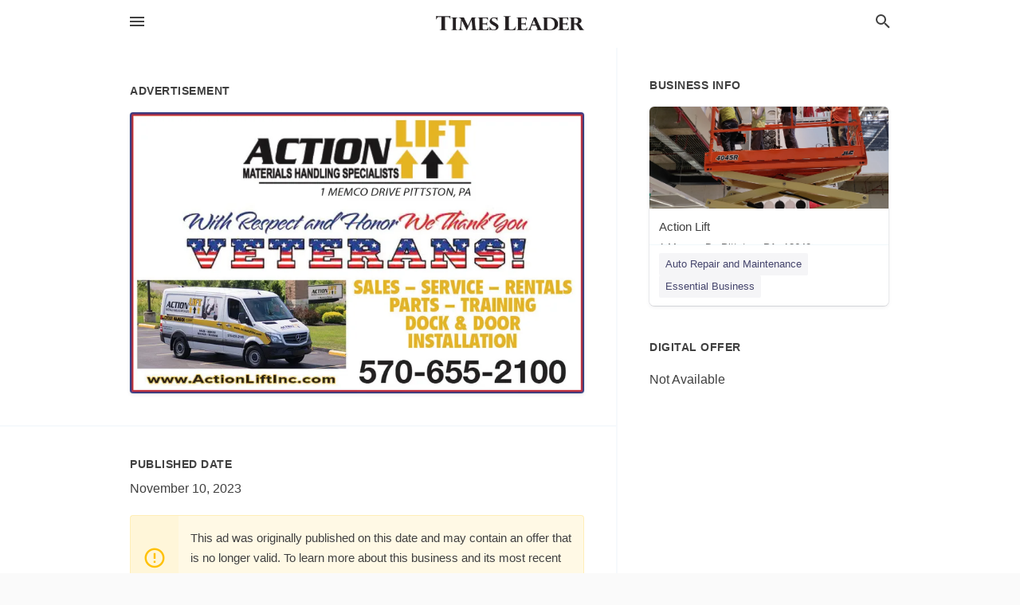

--- FILE ---
content_type: text/html; charset=utf-8
request_url: https://local.timesleader.com/pittston-us-pa/action-lift-570-655-2100/2023-11-10-12546422-lift-action-monuck-pears-coun-nawech-action-materials-handling-specialists-with-respect-and-honor-we-thank-you-veterans-www-dot-com-sub-kre-wan-trans-57-455-200-actw-lift-1-memco-drive-pittston-pa-action-www-dot-actionliftinc-dot-com-sa
body_size: 7679
content:
<!DOCTYPE html>
<html lang="en" data-acm-directory="false">
  <head>
    <meta charset="utf-8">
    <meta name="viewport" content="initial-scale=1, width=device-width" />
    <!-- PWA Meta Tags -->
    <meta name="apple-mobile-web-app-capable" content="yes">
    <meta name="apple-mobile-web-app-status-bar-style" content="black-translucent">
    <meta name="apple-mobile-web-app-title" content="FRIDAY, NOVEMBER 10, 2023 Ad - Action Lift - The Times Leader">
    <link rel="apple-touch-icon" href="/directory-favicon.ico" />
    <!-- Primary Meta Tags -->
    <title>FRIDAY, NOVEMBER 10, 2023 Ad - Action Lift - The Times Leader</title>
    <meta name="title" content="FRIDAY, NOVEMBER 10, 2023 Ad - Action Lift - The Times Leader">
    <meta name="description" content="Commercial Equipment in 1 Memco Dr, Pittston, PA 18640">
    <link rel="shortcut icon" href="/directory-favicon.ico" />
    <meta itemprop="image" content="https://storage.googleapis.com/ownlocal-adforge-production/ads/12546422/large_images.webp">

    <!-- Open Graph / Facebook -->
    <meta property="og:url" content="https://local.timesleader.com/pittston-us-pa/action-lift-570-655-2100/[base64]">
    <meta property="og:type" content="website">
    <meta property="og:title" content="FRIDAY, NOVEMBER 10, 2023 Ad - Action Lift - The Times Leader">
    <meta property="og:description" content="Commercial Equipment in 1 Memco Dr, Pittston, PA 18640">
    <meta property="og:image" content="https://storage.googleapis.com/ownlocal-adforge-production/ads/12546422/large_images.webp">

    <!-- Twitter -->
    <meta property="twitter:url" content="https://local.timesleader.com/pittston-us-pa/action-lift-570-655-2100/[base64]">
    <meta property="twitter:title" content="FRIDAY, NOVEMBER 10, 2023 Ad - Action Lift - The Times Leader">
    <meta property="twitter:description" content="Commercial Equipment in 1 Memco Dr, Pittston, PA 18640">
    <meta property="twitter:image" content="https://storage.googleapis.com/ownlocal-adforge-production/ads/12546422/large_images.webp">
    <meta property="twitter:card" content="summary_large_image">


    <!-- Google Search Console -->
      <meta name="google-site-verification" content="8eyCbUz8ecXP605ra4BBgRGgDUBRkMeBB04tm6J61kA" />


    <!-- Other Assets -->
      <link rel="stylesheet" href="https://unpkg.com/leaflet@1.6.0/dist/leaflet.css" integrity="sha512-xwE/Az9zrjBIphAcBb3F6JVqxf46+CDLwfLMHloNu6KEQCAWi6HcDUbeOfBIptF7tcCzusKFjFw2yuvEpDL9wQ==" crossorigin=""/>


    <!-- Google Analytics -->

    <link rel="stylesheet" media="screen" href="/assets/directory/index-625ebbc43c213a1a95e97871809bb1c7c764b7e3acf9db3a90d549597404474f.css" />
      <meta name="google-site-verification" content="eimaw6-k1neZwnFloNTDWPTZx-0HZ6u2LALqKBXLjrM" />

<!-- Google tag (gtag.js) -->
<script async src="https://www.googletagmanager.com/gtag/js?id=G-FKNDMJZPT5"></script>
<script>
  window.dataLayer = window.dataLayer || [];
  function gtag(){dataLayer.push(arguments);}
  gtag('js', new Date());

  gtag('config', 'G-FKNDMJZPT5');
</script>

    <script>
//<![CDATA[

      const MESEARCH_KEY = "";

//]]>
</script>
      <script src="/assets/directory/resources/jquery.min-a4ef3f56a89b3569946388ef171b1858effcfc18c06695b3b9cab47996be4986.js"></script>
      <link rel="stylesheet" media="screen" href="/assets/directory/materialdesignicons.min-aafad1dc342d5f4be026ca0942dc89d427725af25326ef4881f30e8d40bffe7e.css" />
  </head>

  <body class="preload" data-theme="">


    <style>
      :root {
        --color-link-alt: #6772E5 !important;
      }
    </style>

    <div class="blocker-banner" id="blocker-banner" style="display: none;">
      <div class="blocker-banner-interior">
        <span class="icon mdi mdi-alert"></span>
        <div class="blocker-banner-title">We notice you're using an ad blocker.</div>
        <div class="blocker-banner-text">Since the purpose of this site is to display digital ads, please disable your ad blocker to prevent content from breaking.</div>
        <span class="close mdi mdi-close"></span>
      </div>
    </div>

    <div class="wrapper">
      <div class="header ">
  <div class="header-main">
    <div class="container ">
      <style>
  body {
    font-family: "Arial", sans-serif;
  }
</style>
<a class="logo" href=/ aria-label="Business logo clickable to go to the home page">
    <img src="https://assets.secure.ownlocal.com/img/logos/490/original_logos.png?1661274317" alt="The Times Leader">
</a>
<a class="mdi main-nav-item mdi-menu menu-container" aria-label="hamburger menu" aria-expanded="false" href="."></a>
<a class="mdi main-nav-item search-icon" style="right: 20px;left: auto;" href="." title="Search business collapsed">
  <svg class="magnify-icon" xmlns="http://www.w3.org/2000/svg" width="1em" height="1em" viewBox="0 0 24 24">
    <path fill="#404040" d="M9.5 3A6.5 6.5 0 0 1 16 9.5c0 1.61-.59 3.09-1.56 4.23l.27.27h.79l5 5l-1.5 1.5l-5-5v-.79l-.27-.27A6.52 6.52 0 0 1 9.5 16A6.5 6.5 0 0 1 3 9.5A6.5 6.5 0 0 1 9.5 3m0 2C7 5 5 7 5 9.5S7 14 9.5 14S14 12 14 9.5S12 5 9.5 5" />
  </svg>
  <svg class="ex-icon" xmlns="http://www.w3.org/2000/svg" width="1em" height="1em" viewBox="0 0 24 24">
    <path fill="#404040" d="M6.4 19L5 17.6l5.6-5.6L5 6.4L6.4 5l5.6 5.6L17.6 5L19 6.4L13.4 12l5.6 5.6l-1.4 1.4l-5.6-5.6z" />
  </svg>
</a>
<ul class="nav">
  <li><a href="/" aria-label="directory home"><span class="mdi mdi-home"></span><span>Directory Home</span></a></li>
  <li><a href="/shop-local" aria-label="shop local"><span class="mdi mdi-storefront"></span><span>Shop Local</span></a></li>
  <li>
    <li><a href="/offers" aria-label="offers"><span class="mdi mdi-picture-in-picture-top-right"></span><span>Offers</span></a></li>
    <li><a href="/ads" aria-label="printed ads"><span class="mdi mdi-newspaper"></span><span>Print Ads</span></a></li>
  <li><a href="/categories" aria-label="categories"><span class="mdi mdi-layers-outline"></span><span>Categories</span></a></li>
  <li>
    <a href="http://timesleader.com"  aria-label="newspaper name">
      <span class="mdi mdi-home-outline"></span><span>The Times Leader</span>
    </a>
  </li>
</ul>
<div class="header-search">
  <svg xmlns="http://www.w3.org/2000/svg" width="20px" height="20px" viewBox="0 2 25 25">
    <path fill="#404040" d="M9.5 3A6.5 6.5 0 0 1 16 9.5c0 1.61-.59 3.09-1.56 4.23l.27.27h.79l5 5l-1.5 1.5l-5-5v-.79l-.27-.27A6.52 6.52 0 0 1 9.5 16A6.5 6.5 0 0 1 3 9.5A6.5 6.5 0 0 1 9.5 3m0 2C7 5 5 7 5 9.5S7 14 9.5 14S14 12 14 9.5S12 5 9.5 5"></path>
  </svg>
    <form action="/businesses" accept-charset="UTF-8" method="get">
      <input class="search-box" autocomplete="off" type="text" placeholder="Search for businesses" name="q" value="" />
</form></div>

    </div>
  </div>
</div>


      <link rel="stylesheet" media="screen" href="/assets/directory/ads-8d4cbb0ac9ea355c871c5182567aa0470af4806c8332c30d07bd3d73e02b9029.css" />

<div class="page">
        <div id="details_ad_entity" class="columns" data-entity-id=12546422 data-entity-type="ad" data-controller="ads" data-action="show">
  <div class="column left-column">
    <div class="block">
      <div class="block-interior">
        <h3><span class="translation_missing" title="translation missing: en.directory.advertisement">Advertisement</span></h3>
        <img class="promo" src="https://assets.secure.ownlocal.com/img/uploads/12546422/large_images.webp" alt="Ad promo image large">
      </div>
    </div>
    <div class="block">
      <div class="block-interior">
          <ul class="specs">
              <li>
                  <h3>Published Date</h3>
                  <span>November 10, 2023</span>
                    <div class="expired-note">
                      This ad was originally published on this date and may contain an offer that is no longer valid. 
                      To learn more about this business and its most recent offers, 
                      <a href="/pittston-pa/action-lift-570-655-2100">click here</a>.
                    </div>
              </li>
          </ul>
        </div>
      </div>
      <div class="block">
        <div class="block-interior">
          <div class="promo-text">
            <h3>Ad Text</h3>
            <div class="promo-text-interior">
            <p>LIFT
ACTION
MONUCK PEARS
COUN NAWECH
ACTION
MATERIALS HANDLING SPECIALISTS
With Respect and Honor We Thank You
VETERANS!
www..com
SUB-KRE
WAN-TRANS 57-455-200
ACTW
LIFT
1 MEMCO DRIVE PITTSTON, PA
ACTION
www.ActionLiftInc.com
SALES SERVICE - RENTALS
PARTS TRAINING
DOCK &amp; DOOR
INSTALLATION
570-655-2100 LIFT ACTION MONUCK PEARS COUN NAWECH ACTION MATERIALS HANDLING SPECIALISTS With Respect and Honor We Thank You VETERANS ! www..com SUB - KRE WAN - TRANS 57-455-200 ACTW LIFT 1 MEMCO DRIVE PITTSTON , PA ACTION www.ActionLiftInc.com SALES SERVICE - RENTALS PARTS TRAINING DOCK &amp; DOOR INSTALLATION 570-655-2100</p>
          </div>
        </div>
      </div>
    </div>
  </div>
  <div class="column right-column">
    <div class="block">
      <div class="block-interior">
          <h3>Business Info</h3>
          <ul id="businesses_entity" class="cards" style="margin-bottom: 15px;">
              
<li class="" data-entity-id="26592235" data-name="Action Lift" data-entity-type="business" data-controller="ads" data-action="show">
  <a itemscope itemtype="http://schema.org/LocalBusiness" class="card-top" href="/pittston-pa/action-lift-570-655-2100" title="Action Lift" aria-label="Action Lift 1 Memco Dr, Pittston, PA, 18640" >
    <div
      class="image "
        style= "background-image: url('https://storage.googleapis.com/ownlocal-adforge-production/backgrounds/origamis/custom/7fab6405-3ff6-44ff-a94e-316db46812f7/full.webp');"
    >
    </div>
    <div class="card-info">
      <div itemprop="name" class="name">Action Lift</div>
      <span itemprop="address" itemscope itemtype="http://schema.org/PostalAddress">
        <div itemprop="streetAddress" class="details">1 Memco Dr, Pittston, PA, 18640</div>
      </span>
    </div>
  </a>
  <div class="card-bottom">

    
<a class="tag" href="/categories/auto/auto-repair-and-maintenance">
  Auto Repair and Maintenance
</a>

<a class="tag" href="/categories/shop-local/essential-business">
  Essential Business
</a>

  </div>
</li>

          </ul>
        <h3>Digital Offer</h3>
          <span>Not Available</span>
      </div>
    </div>
  </div>
  <div class="clear">
  </div>
</div>



        <section>
            
<section>
  <div class="container">
    <h2>OTHER PRINT ADS</h2>
    <div id="carouselads" class="cards carousel promos">
      <div title="left arrow icon" class="control previous"><span class="mdi"><svg xmlns="http://www.w3.org/2000/svg" width="1em" height="1em" viewBox="0 0 24 24"><path fill="currentColor" d="M15.41 16.58L10.83 12l4.58-4.59L14 6l-6 6l6 6z"/></svg></span></div>
      <div title="right arrow icon" class="control next"><span class="mdi"><svg xmlns="http://www.w3.org/2000/svg" width="1em" height="1em" viewBox="0 0 24 24"><path fill="currentColor" d="M8.59 16.58L13.17 12L8.59 7.41L10 6l6 6l-6 6z"/></svg></span></div>
      <div class="stage active">
        <ul id="ads_entity">
          
<li data-entity-id="12941042" data-entity-type="ad" data-controller="ads" data-action="show">
  <a class="card-top" href="/pittston-pa/action-lift-570-655-2100/[base64]" aria-label="12/22/25">
    <div class="image "
        style="background-image: url('https://assets.secure.ownlocal.com/img/uploads/12941042/hover_images.webp');"
    ></div>
    <div class="card-info">
      <div
        class="details"
        data-ad-start-date='12/22/25'
        data-business-name='Action Lift'
        data-business-address='1 Memco Dr'
        data-business-city='Pittston'
        data-business-state='PA'
        data-business-phone='+15706552100'
        data-business-website='http://www.actionliftinc.com/'
        data-business-profile='/pittston-pa/action-lift-570-655-2100'
      >
        <span class="mdi mdi-calendar"></span>12/22/25
      </div>
    </div>
  </a>
</li>

<li data-entity-id="12854277" data-entity-type="ad" data-controller="ads" data-action="show">
  <a class="card-top" href="/pittston-pa/action-lift-570-655-2100/[base64]" aria-label="08/02/25">
    <div class="image "
        style="background-image: url('https://assets.secure.ownlocal.com/img/uploads/12854277/hover_images.webp');"
    ></div>
    <div class="card-info">
      <div
        class="details"
        data-ad-start-date='08/02/25'
        data-business-name='Action Lift'
        data-business-address='1 Memco Dr'
        data-business-city='Pittston'
        data-business-state='PA'
        data-business-phone='+15706552100'
        data-business-website='http://www.actionliftinc.com/'
        data-business-profile='/pittston-pa/action-lift-570-655-2100'
      >
        <span class="mdi mdi-calendar"></span>08/02/25
      </div>
    </div>
  </a>
</li>

<li data-entity-id="12831535" data-entity-type="ad" data-controller="ads" data-action="show">
  <a class="card-top" href="/pittston-pa/action-lift-570-655-2100/[base64]" aria-label="06/08/25">
    <div class="image "
        style="background-image: url('https://assets.secure.ownlocal.com/img/uploads/12831535/hover_images.webp');"
    ></div>
    <div class="card-info">
      <div
        class="details"
        data-ad-start-date='06/08/25'
        data-business-name='Action Lift'
        data-business-address='1 Memco Dr'
        data-business-city='Pittston'
        data-business-state='PA'
        data-business-phone='+15706552100'
        data-business-website='http://www.actionliftinc.com/'
        data-business-profile='/pittston-pa/action-lift-570-655-2100'
      >
        <span class="mdi mdi-calendar"></span>06/08/25
      </div>
    </div>
  </a>
</li>

<li data-entity-id="12782337" data-entity-type="ad" data-controller="ads" data-action="show">
  <a class="card-top" href="/pittston-pa/action-lift-570-655-2100/[base64]" aria-label="02/23/25">
    <div class="image "
        style="background-image: url('https://assets.secure.ownlocal.com/img/uploads/12782337/hover_images.webp');"
    ></div>
    <div class="card-info">
      <div
        class="details"
        data-ad-start-date='02/23/25'
        data-business-name='Action Lift'
        data-business-address='1 Memco Dr'
        data-business-city='Pittston'
        data-business-state='PA'
        data-business-phone='+15706552100'
        data-business-website='http://www.actionliftinc.com/'
        data-business-profile='/pittston-pa/action-lift-570-655-2100'
      >
        <span class="mdi mdi-calendar"></span>02/23/25
      </div>
    </div>
  </a>
</li>

<li data-entity-id="12764334" data-entity-type="ad" data-controller="ads" data-action="show">
  <a class="card-top" href="/pittston-pa/action-lift-570-655-2100/[base64]" aria-label="12/27/24">
    <div class="image "
        style="background-image: url('https://assets.secure.ownlocal.com/img/uploads/12764334/hover_images.webp');"
    ></div>
    <div class="card-info">
      <div
        class="details"
        data-ad-start-date='12/27/24'
        data-business-name='Action Lift'
        data-business-address='1 Memco Dr'
        data-business-city='Pittston'
        data-business-state='PA'
        data-business-phone='+15706552100'
        data-business-website='http://www.actionliftinc.com/'
        data-business-profile='/pittston-pa/action-lift-570-655-2100'
      >
        <span class="mdi mdi-calendar"></span>12/27/24
      </div>
    </div>
  </a>
</li>

        </ul>
      </div>
        <div class="stage">
          <ul id="ads_entity">
            
<li data-entity-id="12735168" data-entity-type="ad" data-controller="ads" data-action="show">
  <a class="card-top" href="/pittston-pa/action-lift-570-655-2100/[base64]" aria-label="10/20/24">
    <div class="image "
        style="background-image: url('https://assets.secure.ownlocal.com/img/uploads/12735168/hover_images.webp');"
    ></div>
    <div class="card-info">
      <div
        class="details"
        data-ad-start-date='10/20/24'
        data-business-name='Action Lift'
        data-business-address='1 Memco Dr'
        data-business-city='Pittston'
        data-business-state='PA'
        data-business-phone='+15706552100'
        data-business-website='http://www.actionliftinc.com/'
        data-business-profile='/pittston-pa/action-lift-570-655-2100'
      >
        <span class="mdi mdi-calendar"></span>10/20/24
      </div>
    </div>
  </a>
</li>

<li data-entity-id="12721553" data-entity-type="ad" data-controller="ads" data-action="show">
  <a class="card-top" href="/pittston-pa/action-lift-570-655-2100/[base64]" aria-label="09/22/24">
    <div class="image "
        style="background-image: url('https://assets.secure.ownlocal.com/img/uploads/12721553/hover_images.webp');"
    ></div>
    <div class="card-info">
      <div
        class="details"
        data-ad-start-date='09/22/24'
        data-business-name='Action Lift'
        data-business-address='1 Memco Dr'
        data-business-city='Pittston'
        data-business-state='PA'
        data-business-phone='+15706552100'
        data-business-website='http://www.actionliftinc.com/'
        data-business-profile='/pittston-pa/action-lift-570-655-2100'
      >
        <span class="mdi mdi-calendar"></span>09/22/24
      </div>
    </div>
  </a>
</li>

<li data-entity-id="12717928" data-entity-type="ad" data-controller="ads" data-action="show">
  <a class="card-top" href="/pittston-pa/action-lift-570-655-2100/[base64]" aria-label="09/15/24">
    <div class="image "
        style="background-image: url('https://assets.secure.ownlocal.com/img/uploads/12717928/hover_images.webp');"
    ></div>
    <div class="card-info">
      <div
        class="details"
        data-ad-start-date='09/15/24'
        data-business-name='Action Lift'
        data-business-address='1 Memco Dr'
        data-business-city='Pittston'
        data-business-state='PA'
        data-business-phone='+15706552100'
        data-business-website='http://www.actionliftinc.com/'
        data-business-profile='/pittston-pa/action-lift-570-655-2100'
      >
        <span class="mdi mdi-calendar"></span>09/15/24
      </div>
    </div>
  </a>
</li>

<li data-entity-id="12710344" data-entity-type="ad" data-controller="ads" data-action="show">
  <a class="card-top" href="/pittston-pa/action-lift-570-655-2100/[base64]" aria-label="08/30/24">
    <div class="image "
        style="background-image: url('https://assets.secure.ownlocal.com/img/uploads/12710344/hover_images.webp');"
    ></div>
    <div class="card-info">
      <div
        class="details"
        data-ad-start-date='08/30/24'
        data-business-name='Action Lift'
        data-business-address='1 Memco Dr'
        data-business-city='Pittston'
        data-business-state='PA'
        data-business-phone='+15706552100'
        data-business-website='http://www.actionliftinc.com/'
        data-business-profile='/pittston-pa/action-lift-570-655-2100'
      >
        <span class="mdi mdi-calendar"></span>08/30/24
      </div>
    </div>
  </a>
</li>

<li data-entity-id="12700560" data-entity-type="ad" data-controller="ads" data-action="show">
  <a class="card-top" href="/pittston-pa/action-lift-570-655-2100/[base64]" aria-label="08/11/24">
    <div class="image "
        style="background-image: url('https://assets.secure.ownlocal.com/img/uploads/12700560/hover_images.webp');"
    ></div>
    <div class="card-info">
      <div
        class="details"
        data-ad-start-date='08/11/24'
        data-business-name='Action Lift'
        data-business-address='1 Memco Dr'
        data-business-city='Pittston'
        data-business-state='PA'
        data-business-phone='+15706552100'
        data-business-website='http://www.actionliftinc.com/'
        data-business-profile='/pittston-pa/action-lift-570-655-2100'
      >
        <span class="mdi mdi-calendar"></span>08/11/24
      </div>
    </div>
  </a>
</li>

          </ul>
        </div>
        <div class="stage">
          <ul id="ads_entity">
            
<li data-entity-id="12621522" data-entity-type="ad" data-controller="ads" data-action="show">
  <a class="card-top" href="/pittston-pa/action-lift-570-655-2100/[base64]" aria-label="03/28/24">
    <div class="image "
        style="background-image: url('https://assets.secure.ownlocal.com/img/uploads/12621522/hover_images.webp');"
    ></div>
    <div class="card-info">
      <div
        class="details"
        data-ad-start-date='03/28/24'
        data-business-name='Action Lift'
        data-business-address='1 Memco Dr'
        data-business-city='Pittston'
        data-business-state='PA'
        data-business-phone='+15706552100'
        data-business-website='http://www.actionliftinc.com/'
        data-business-profile='/pittston-pa/action-lift-570-655-2100'
      >
        <span class="mdi mdi-calendar"></span>03/28/24
      </div>
    </div>
  </a>
</li>

<li data-entity-id="12603900" data-entity-type="ad" data-controller="ads" data-action="show">
  <a class="card-top" href="/pittston-pa/action-lift-570-655-2100/[base64]" aria-label="02/25/24">
    <div class="image "
        style="background-image: url('https://assets.secure.ownlocal.com/img/uploads/12603900/hover_images.webp');"
    ></div>
    <div class="card-info">
      <div
        class="details"
        data-ad-start-date='02/25/24'
        data-business-name='Action Lift'
        data-business-address='1 Memco Dr'
        data-business-city='Pittston'
        data-business-state='PA'
        data-business-phone='+15706552100'
        data-business-website='http://www.actionliftinc.com/'
        data-business-profile='/pittston-pa/action-lift-570-655-2100'
      >
        <span class="mdi mdi-calendar"></span>02/25/24
      </div>
    </div>
  </a>
</li>

<li data-entity-id="12573288" data-entity-type="ad" data-controller="ads" data-action="show">
  <a class="card-top" href="/pittston-pa/action-lift-570-655-2100/[base64]" aria-label="12/29/23">
    <div class="image "
        style="background-image: url('https://assets.secure.ownlocal.com/img/uploads/12573288/hover_images.webp');"
    ></div>
    <div class="card-info">
      <div
        class="details"
        data-ad-start-date='12/29/23'
        data-business-name='Action Lift'
        data-business-address='1 Memco Dr'
        data-business-city='Pittston'
        data-business-state='PA'
        data-business-phone='+15706552100'
        data-business-website='http://www.actionliftinc.com/'
        data-business-profile='/pittston-pa/action-lift-570-655-2100'
      >
        <span class="mdi mdi-calendar"></span>12/29/23
      </div>
    </div>
  </a>
</li>

<li data-entity-id="12554324" data-entity-type="ad" data-controller="ads" data-action="show">
  <a class="card-top" href="/pittston-pa/action-lift-570-655-2100/2023-11-23-12554324-happy-thanksgiving-action-lift-pittston-pa-18640-570-655-2100-80999539-happy-thanksgiving-action-lift-pittston-pa-18640-570-655-2100-80999539" aria-label="11/23/23">
    <div class="image "
        style="background-image: url('https://assets.secure.ownlocal.com/img/uploads/12554324/hover_images.webp');"
    ></div>
    <div class="card-info">
      <div
        class="details"
        data-ad-start-date='11/23/23'
        data-business-name='Action Lift'
        data-business-address='1 Memco Dr'
        data-business-city='Pittston'
        data-business-state='PA'
        data-business-phone='+15706552100'
        data-business-website='http://www.actionliftinc.com/'
        data-business-profile='/pittston-pa/action-lift-570-655-2100'
      >
        <span class="mdi mdi-calendar"></span>11/23/23
      </div>
    </div>
  </a>
</li>

<li data-entity-id="12518706" data-entity-type="ad" data-controller="ads" data-action="show">
  <a class="card-top" href="/pittston-pa/action-lift-570-655-2100/[base64]" aria-label="09/24/23">
    <div class="image "
        style="background-image: url('https://assets.secure.ownlocal.com/img/uploads/12518706/hover_images.webp');"
    ></div>
    <div class="card-info">
      <div
        class="details"
        data-ad-start-date='09/24/23'
        data-business-name='Action Lift'
        data-business-address='1 Memco Dr'
        data-business-city='Pittston'
        data-business-state='PA'
        data-business-phone='+15706552100'
        data-business-website='http://www.actionliftinc.com/'
        data-business-profile='/pittston-pa/action-lift-570-655-2100'
      >
        <span class="mdi mdi-calendar"></span>09/24/23
      </div>
    </div>
  </a>
</li>

          </ul>
        </div>
        <div class="stage">
          <ul id="ads_entity">
            
<li data-entity-id="12514469" data-entity-type="ad" data-controller="ads" data-action="show">
  <a class="card-top" href="/pittston-pa/action-lift-570-655-2100/[base64]" aria-label="09/17/23">
    <div class="image "
        style="background-image: url('https://assets.secure.ownlocal.com/img/uploads/12514469/hover_images.webp');"
    ></div>
    <div class="card-info">
      <div
        class="details"
        data-ad-start-date='09/17/23'
        data-business-name='Action Lift'
        data-business-address='1 Memco Dr'
        data-business-city='Pittston'
        data-business-state='PA'
        data-business-phone='+15706552100'
        data-business-website='http://www.actionliftinc.com/'
        data-business-profile='/pittston-pa/action-lift-570-655-2100'
      >
        <span class="mdi mdi-calendar"></span>09/17/23
      </div>
    </div>
  </a>
</li>

<li data-entity-id="12510561" data-entity-type="ad" data-controller="ads" data-action="show">
  <a class="card-top" href="/pittston-pa/action-lift-570-655-2100/2023-09-11-12510561-marimus-we-remember-9-dot-11-dot-01-action-lift-inc-1-memco-dr-dot-pittston-570-655-2100-marimus-we-remember-9-dot-11-dot-01-action-lift-inc-1-memco-dr-pittston-570-655-2100" aria-label="09/11/23">
    <div class="image "
        style="background-image: url('https://assets.secure.ownlocal.com/img/uploads/12510561/hover_images.webp');"
    ></div>
    <div class="card-info">
      <div
        class="details"
        data-ad-start-date='09/11/23'
        data-business-name='Action Lift'
        data-business-address='1 Memco Dr'
        data-business-city='Pittston'
        data-business-state='PA'
        data-business-phone='+15706552100'
        data-business-website='http://www.actionliftinc.com/'
        data-business-profile='/pittston-pa/action-lift-570-655-2100'
      >
        <span class="mdi mdi-calendar"></span>09/11/23
      </div>
    </div>
  </a>
</li>

<li data-entity-id="12510417" data-entity-type="ad" data-controller="ads" data-action="show">
  <a class="card-top" href="/pittston-pa/action-lift-570-655-2100/2023-09-10-12510417-marimus-we-remember-9-dot-11-dot-01-action-lift-inc-1-memco-dr-dot-pittston-570-655-2100-marimus-we-remember-9-dot-11-dot-01-action-lift-inc-1-memco-dr-pittston-570-655-2100" aria-label="09/10/23">
    <div class="image "
        style="background-image: url('https://assets.secure.ownlocal.com/img/uploads/12510417/hover_images.webp');"
    ></div>
    <div class="card-info">
      <div
        class="details"
        data-ad-start-date='09/10/23'
        data-business-name='Action Lift'
        data-business-address='1 Memco Dr'
        data-business-city='Pittston'
        data-business-state='PA'
        data-business-phone='+15706552100'
        data-business-website='http://www.actionliftinc.com/'
        data-business-profile='/pittston-pa/action-lift-570-655-2100'
      >
        <span class="mdi mdi-calendar"></span>09/10/23
      </div>
    </div>
  </a>
</li>

<li data-entity-id="12506120" data-entity-type="ad" data-controller="ads" data-action="show">
  <a class="card-top" href="/pittston-pa/action-lift-570-655-2100/[base64]" aria-label="09/01/23">
    <div class="image "
        style="background-image: url('https://assets.secure.ownlocal.com/img/uploads/12506120/hover_images.webp');"
    ></div>
    <div class="card-info">
      <div
        class="details"
        data-ad-start-date='09/01/23'
        data-business-name='Action Lift'
        data-business-address='1 Memco Dr'
        data-business-city='Pittston'
        data-business-state='PA'
        data-business-phone='+15706552100'
        data-business-website='http://www.actionliftinc.com/'
        data-business-profile='/pittston-pa/action-lift-570-655-2100'
      >
        <span class="mdi mdi-calendar"></span>09/01/23
      </div>
    </div>
  </a>
</li>

<li data-entity-id="12497282" data-entity-type="ad" data-controller="ads" data-action="show">
  <a class="card-top" href="/pittston-pa/action-lift-570-655-2100/[base64]" aria-label="08/14/23">
    <div class="image "
        style="background-image: url('https://assets.secure.ownlocal.com/img/uploads/12497282/hover_images.webp');"
    ></div>
    <div class="card-info">
      <div
        class="details"
        data-ad-start-date='08/14/23'
        data-business-name='Action Lift'
        data-business-address='1 Memco Dr'
        data-business-city='Pittston'
        data-business-state='PA'
        data-business-phone='+15706552100'
        data-business-website='http://www.actionliftinc.com/'
        data-business-profile='/pittston-pa/action-lift-570-655-2100'
      >
        <span class="mdi mdi-calendar"></span>08/14/23
      </div>
    </div>
  </a>
</li>

          </ul>
        </div>
        <div class="stage">
          <ul id="ads_entity">
            
<li data-entity-id="12497188" data-entity-type="ad" data-controller="ads" data-action="show">
  <a class="card-top" href="/pittston-pa/action-lift-570-655-2100/[base64]" aria-label="08/13/23">
    <div class="image "
        style="background-image: url('https://assets.secure.ownlocal.com/img/uploads/12497188/hover_images.webp');"
    ></div>
    <div class="card-info">
      <div
        class="details"
        data-ad-start-date='08/13/23'
        data-business-name='Action Lift'
        data-business-address='1 Memco Dr'
        data-business-city='Pittston'
        data-business-state='PA'
        data-business-phone='+15706552100'
        data-business-website='http://www.actionliftinc.com/'
        data-business-profile='/pittston-pa/action-lift-570-655-2100'
      >
        <span class="mdi mdi-calendar"></span>08/13/23
      </div>
    </div>
  </a>
</li>

<li data-entity-id="12426756" data-entity-type="ad" data-controller="ads" data-action="show">
  <a class="card-top" href="/pittston-pa/action-lift-570-655-2100/[base64]" aria-label="06/01/23">
    <div class="image "
        style="background-image: url('https://assets.secure.ownlocal.com/img/uploads/12426756/hover_images.webp');"
    ></div>
    <div class="card-info">
      <div
        class="details"
        data-ad-start-date='06/01/23'
        data-business-name='Action Lift'
        data-business-address='1 Memco Dr'
        data-business-city='Pittston'
        data-business-state='PA'
        data-business-phone='+15706552100'
        data-business-website='http://www.actionliftinc.com/'
        data-business-profile='/pittston-pa/action-lift-570-655-2100'
      >
        <span class="mdi mdi-calendar"></span>06/01/23
      </div>
    </div>
  </a>
</li>

<li data-entity-id="12412745" data-entity-type="ad" data-controller="ads" data-action="show">
  <a class="card-top" href="/pittston-pa/action-lift-570-655-2100/[base64]" aria-label="05/06/23">
    <div class="image "
        style="background-image: url('https://assets.secure.ownlocal.com/img/uploads/12412745/hover_images.webp');"
    ></div>
    <div class="card-info">
      <div
        class="details"
        data-ad-start-date='05/06/23'
        data-business-name='Action Lift'
        data-business-address='1 Memco Dr'
        data-business-city='Pittston'
        data-business-state='PA'
        data-business-phone='+15706552100'
        data-business-website='http://www.actionliftinc.com/'
        data-business-profile='/pittston-pa/action-lift-570-655-2100'
      >
        <span class="mdi mdi-calendar"></span>05/06/23
      </div>
    </div>
  </a>
</li>

<li data-entity-id="12412746" data-entity-type="ad" data-controller="ads" data-action="show">
  <a class="card-top" href="/pittston-pa/action-lift-570-655-2100/[base64]" aria-label="05/06/23">
    <div class="image "
        style="background-image: url('https://assets.secure.ownlocal.com/img/uploads/12412746/hover_images.webp');"
    ></div>
    <div class="card-info">
      <div
        class="details"
        data-ad-start-date='05/06/23'
        data-business-name='Action Lift'
        data-business-address='1 Memco Dr'
        data-business-city='Pittston'
        data-business-state='PA'
        data-business-phone='+15706552100'
        data-business-website='http://www.actionliftinc.com/'
        data-business-profile='/pittston-pa/action-lift-570-655-2100'
      >
        <span class="mdi mdi-calendar"></span>05/06/23
      </div>
    </div>
  </a>
</li>

<li data-entity-id="12389942" data-entity-type="ad" data-controller="ads" data-action="show">
  <a class="card-top" href="/pittston-pa/action-lift-570-655-2100/[base64]" aria-label="03/26/23">
    <div class="image "
        style="background-image: url('https://assets.secure.ownlocal.com/img/uploads/12389942/hover_images.webp');"
    ></div>
    <div class="card-info">
      <div
        class="details"
        data-ad-start-date='03/26/23'
        data-business-name='Action Lift'
        data-business-address='1 Memco Dr'
        data-business-city='Pittston'
        data-business-state='PA'
        data-business-phone='+15706552100'
        data-business-website='http://www.actionliftinc.com/'
        data-business-profile='/pittston-pa/action-lift-570-655-2100'
      >
        <span class="mdi mdi-calendar"></span>03/26/23
      </div>
    </div>
  </a>
</li>

          </ul>
        </div>
        <div class="stage">
          <ul id="ads_entity">
            
<li data-entity-id="12386245" data-entity-type="ad" data-controller="ads" data-action="show">
  <a class="card-top" href="/pittston-pa/action-lift-570-655-2100/[base64]" aria-label="03/19/23">
    <div class="image "
        style="background-image: url('https://assets.secure.ownlocal.com/img/uploads/12386245/hover_images.webp');"
    ></div>
    <div class="card-info">
      <div
        class="details"
        data-ad-start-date='03/19/23'
        data-business-name='Action Lift'
        data-business-address='1 Memco Dr'
        data-business-city='Pittston'
        data-business-state='PA'
        data-business-phone='+15706552100'
        data-business-website='http://www.actionliftinc.com/'
        data-business-profile='/pittston-pa/action-lift-570-655-2100'
      >
        <span class="mdi mdi-calendar"></span>03/19/23
      </div>
    </div>
  </a>
</li>

<li data-entity-id="12375273" data-entity-type="ad" data-controller="ads" data-action="show">
  <a class="card-top" href="/pittston-pa/action-lift-570-655-2100/[base64]" aria-label="02/25/23">
    <div class="image "
        style="background-image: url('https://assets.secure.ownlocal.com/img/uploads/12375273/hover_images.webp');"
    ></div>
    <div class="card-info">
      <div
        class="details"
        data-ad-start-date='02/25/23'
        data-business-name='Action Lift'
        data-business-address='1 Memco Dr'
        data-business-city='Pittston'
        data-business-state='PA'
        data-business-phone='+15706552100'
        data-business-website='http://www.actionliftinc.com/'
        data-business-profile='/pittston-pa/action-lift-570-655-2100'
      >
        <span class="mdi mdi-calendar"></span>02/25/23
      </div>
    </div>
  </a>
</li>

<li data-entity-id="12348312" data-entity-type="ad" data-controller="ads" data-action="show">
  <a class="card-top" href="/pittston-pa/action-lift-570-655-2100/[base64]" aria-label="12/29/22">
    <div class="image "
        style="background-image: url('https://assets.secure.ownlocal.com/img/uploads/12348312/hover_images.webp');"
    ></div>
    <div class="card-info">
      <div
        class="details"
        data-ad-start-date='12/29/22'
        data-business-name='Action Lift'
        data-business-address='1 Memco Dr'
        data-business-city='Pittston'
        data-business-state='PA'
        data-business-phone='+15706552100'
        data-business-website='http://www.actionliftinc.com/'
        data-business-profile='/pittston-pa/action-lift-570-655-2100'
      >
        <span class="mdi mdi-calendar"></span>12/29/22
      </div>
    </div>
  </a>
</li>

<li data-entity-id="12329074" data-entity-type="ad" data-controller="ads" data-action="show">
  <a class="card-top" href="/pittston-pa/action-lift-570-655-2100/2022-11-24-12329074-happy-thanksgiving-action-lift-pittston-pa-18640-570-655-2100-80999539-happy-thanksgiving-action-lift-pittston-pa-18640-570-655-2100-80999539" aria-label="11/24/22">
    <div class="image "
        style="background-image: url('https://assets.secure.ownlocal.com/img/uploads/12329074/hover_images.webp');"
    ></div>
    <div class="card-info">
      <div
        class="details"
        data-ad-start-date='11/24/22'
        data-business-name='Action Lift'
        data-business-address='1 Memco Dr'
        data-business-city='Pittston'
        data-business-state='PA'
        data-business-phone='+15706552100'
        data-business-website='http://www.actionliftinc.com/'
        data-business-profile='/pittston-pa/action-lift-570-655-2100'
      >
        <span class="mdi mdi-calendar"></span>11/24/22
      </div>
    </div>
  </a>
</li>

<li data-entity-id="12319586" data-entity-type="ad" data-controller="ads" data-action="show">
  <a class="card-top" href="/pittston-pa/action-lift-570-655-2100/[base64]" aria-label="11/11/22">
    <div class="image "
        style="background-image: url('https://assets.secure.ownlocal.com/img/uploads/12319586/hover_images.webp');"
    ></div>
    <div class="card-info">
      <div
        class="details"
        data-ad-start-date='11/11/22'
        data-business-name='Action Lift'
        data-business-address='1 Memco Dr'
        data-business-city='Pittston'
        data-business-state='PA'
        data-business-phone='+15706552100'
        data-business-website='http://www.actionliftinc.com/'
        data-business-profile='/pittston-pa/action-lift-570-655-2100'
      >
        <span class="mdi mdi-calendar"></span>11/11/22
      </div>
    </div>
  </a>
</li>

          </ul>
        </div>
    </div>
    
  </div>
</section>

<script>  
  document.addEventListener('DOMContentLoaded', function(e) {
      var carousel = document.querySelector("#carouselads");
      var next = carousel.querySelector(".control.next");
      var prev = carousel.querySelector(".control.previous");

      const cardTrigger = () => {
          lazyLoadImages("ads");
      };

      next.addEventListener("click", cardTrigger);
      prev.addEventListener("click", cardTrigger);
  });
</script>

        </section>
</div>

<script src="/assets/directory/ads-43f6cb505f5bca184b8c807a73470538605d9c43b4255ae7e923b8938c6dc67c.js"></script>


      <div class="footer">
  <div class="container">
    <div class="footer-top">
      <div class="links categories">
        <p class="footer-title">Categories</p>
        <ul>
          
<li>
  <a href="/categories/agriculture" aria-label='category Agriculture' >
    <span>
      Agriculture
    </span>
  </a>
</li>

<li>
  <a href="/categories/arts-and-entertainment" aria-label='category Arts and Entertainment' >
    <span>
      Arts and Entertainment
    </span>
  </a>
</li>

<li>
  <a href="/categories/auto" aria-label='category Auto' >
    <span>
      Auto
    </span>
  </a>
</li>

<li>
  <a href="/categories/beauty-and-wellness" aria-label='category Beauty and Wellness' >
    <span>
      Beauty and Wellness
    </span>
  </a>
</li>

<li>
  <a href="/categories/communication" aria-label='category Communication' >
    <span>
      Communication
    </span>
  </a>
</li>

<li>
  <a href="/categories/community" aria-label='category Community' >
    <span>
      Community
    </span>
  </a>
</li>

<li>
  <a href="/categories/construction" aria-label='category Construction' >
    <span>
      Construction
    </span>
  </a>
</li>

<li>
  <a href="/categories/education" aria-label='category Education' >
    <span>
      Education
    </span>
  </a>
</li>

<li>
  <a href="/categories/finance" aria-label='category Finance' >
    <span>
      Finance
    </span>
  </a>
</li>

<li>
  <a href="/categories/food-and-beverage" aria-label='category Food and Beverage' >
    <span>
      Food and Beverage
    </span>
  </a>
</li>

<li>
  <a href="/categories/house-and-home" aria-label='category House and Home' >
    <span>
      House and Home
    </span>
  </a>
</li>

<li>
  <a href="/categories/insurance" aria-label='category Insurance' >
    <span>
      Insurance
    </span>
  </a>
</li>

<li>
  <a href="/categories/legal" aria-label='category Legal' >
    <span>
      Legal
    </span>
  </a>
</li>

<li>
  <a href="/categories/manufacturing" aria-label='category Manufacturing' >
    <span>
      Manufacturing
    </span>
  </a>
</li>

<li>
  <a href="/categories/medical" aria-label='category Medical' >
    <span>
      Medical
    </span>
  </a>
</li>

<li>
  <a href="/categories/nightlife" aria-label='category Nightlife' >
    <span>
      Nightlife
    </span>
  </a>
</li>

<li>
  <a href="/categories/pets-and-animals" aria-label='category Pets and Animals' >
    <span>
      Pets and Animals
    </span>
  </a>
</li>

<li>
  <a href="/categories/philanthropy" aria-label='category Philanthropy' >
    <span>
      Philanthropy
    </span>
  </a>
</li>

<li>
  <a href="/categories/photo-and-video" aria-label='category Photo and Video' >
    <span>
      Photo and Video
    </span>
  </a>
</li>

<li>
  <a href="/categories/public-services" aria-label='category Public Services' >
    <span>
      Public Services
    </span>
  </a>
</li>

<li>
  <a href="/categories/real-estate" aria-label='category Real Estate' >
    <span>
      Real Estate
    </span>
  </a>
</li>

<li>
  <a href="/categories/recreation" aria-label='category Recreation' >
    <span>
      Recreation
    </span>
  </a>
</li>

<li>
  <a href="/categories/religion" aria-label='category Religion' >
    <span>
      Religion
    </span>
  </a>
</li>

<li>
  <a href="/categories/services" aria-label='category Services' >
    <span>
      Services
    </span>
  </a>
</li>

<li>
  <a href="/categories/shop-local" aria-label='category Shop Local' >
    <span>
      Shop Local
    </span>
  </a>
</li>

<li>
  <a href="/categories/shopping" aria-label='category Shopping' >
    <span>
      Shopping
    </span>
  </a>
</li>

<li>
  <a href="/categories/technical" aria-label='category Technical' >
    <span>
      Technical
    </span>
  </a>
</li>

<li>
  <a href="/categories/transportation" aria-label='category Transportation' >
    <span>
      Transportation
    </span>
  </a>
</li>

<li>
  <a href="/categories/travel" aria-label='category Travel' >
    <span>
      Travel
    </span>
  </a>
</li>

<li>
  <a href="/categories/utilities" aria-label='category Utilities' >
    <span>
      Utilities
    </span>
  </a>
</li>

        </ul>
      </div>
      <div class="links">
        <p class="footer-title">Directory</p>
        <ul>
          <li><a href="/promote">Get Verified</a></li>
          <li>
            <a href="https://admin.austin.ownlocal.com/login?p=564" >
              <span>Login</span> 
            </a>
          </li>
          

          <li><a href="/terms">Terms of Service</a></li>
          <li><a href="/privacy">Privacy policy</a></li>
          <li><a href="/got-to-top" class="back-to-top">Go To Top</a></li>
        </ul>
      </div>
      <div class="clear"></div>
    </div>
  </div>
  <div class="footer-bottom">
    <div class="copyright">
      <div class="container">
        © 2026 
        <a href="http://timesleader.com" >
          The Times Leader
          </a>. Powered by <a href="http://ownlocal.com" target="_blank" class="bold-link">OwnLocal</a><span> – helping local media with innovative <a href="https://ownlocal.com/products" target="_blank">print to web</a> and directory software</span>.
      </div>
    </div>
  </div>
</div>

    </div>
    <script src="/assets/directory/index-584af2f59b30467a7e4b931fd3f3db8d26af04d8a92f1974cbe6875ccaaaa66e.js" defer="defer"></script>


      <script>
        // AdBlock detection
        fetch('https://admin.ownlocal.com/api/adblock')
          .then(response => {
            if (!response.ok) {
              throw new Error('Network response was not ok');
            }
            return response.text();
          })
          .catch(error => {
            // Handle error, such as showing the blocker banner
            document.getElementById('blocker-banner').style.display = 'block';
          });
      </script>
    <script src="/assets/directory/interactions-e3133e709fc754effe1635477cc59c0147eaba70864f8c24d8f047f9063386f4.js" defer="defer"></script>
  </body>
</html>

<!-- RENDERED TIME: Wednesday, 21 Jan 2026 07:43:58 Central Time (US & Canada) -->
